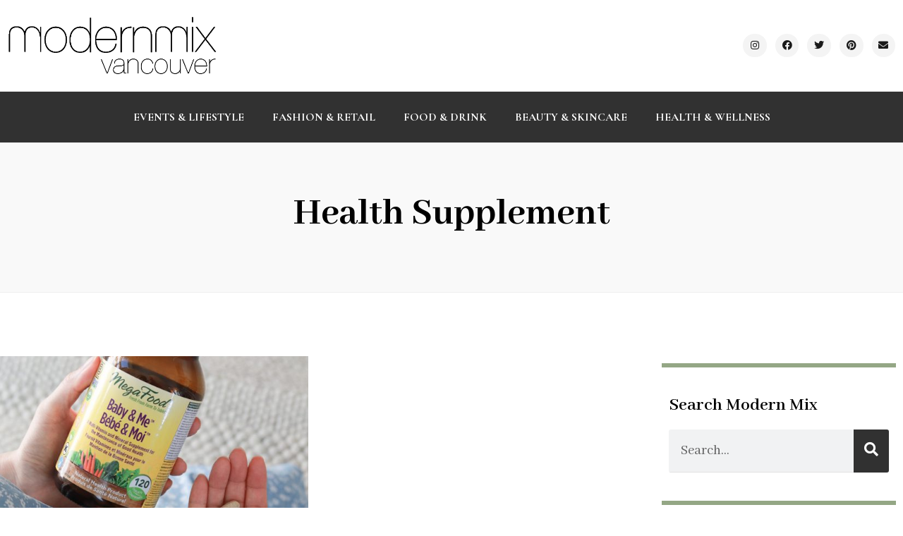

--- FILE ---
content_type: text/html; charset=utf-8
request_url: https://www.google.com/recaptcha/api2/aframe
body_size: 267
content:
<!DOCTYPE HTML><html><head><meta http-equiv="content-type" content="text/html; charset=UTF-8"></head><body><script nonce="p0miiKAoWMQaCsw9XFIK5g">/** Anti-fraud and anti-abuse applications only. See google.com/recaptcha */ try{var clients={'sodar':'https://pagead2.googlesyndication.com/pagead/sodar?'};window.addEventListener("message",function(a){try{if(a.source===window.parent){var b=JSON.parse(a.data);var c=clients[b['id']];if(c){var d=document.createElement('img');d.src=c+b['params']+'&rc='+(localStorage.getItem("rc::a")?sessionStorage.getItem("rc::b"):"");window.document.body.appendChild(d);sessionStorage.setItem("rc::e",parseInt(sessionStorage.getItem("rc::e")||0)+1);localStorage.setItem("rc::h",'1768998246437');}}}catch(b){}});window.parent.postMessage("_grecaptcha_ready", "*");}catch(b){}</script></body></html>